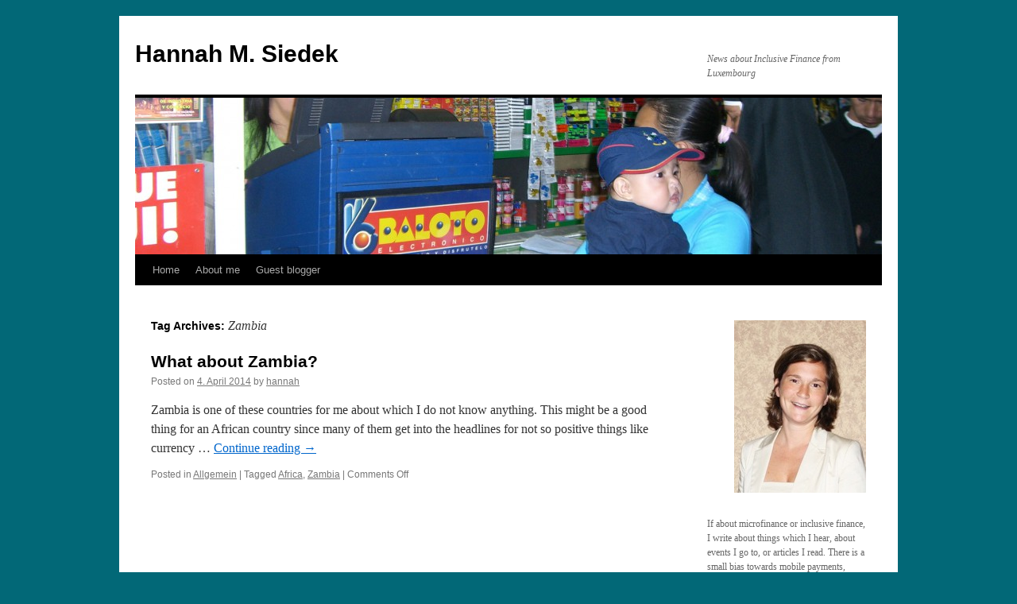

--- FILE ---
content_type: text/html; charset=UTF-8
request_url: http://hannahsiedek.com/tag/zambia/
body_size: 6066
content:
<!DOCTYPE html>
<html lang="en-GB">
<head>
<meta charset="UTF-8" />
<title>
Zambia | Hannah M. Siedek	</title>
<link rel="profile" href="http://gmpg.org/xfn/11" />
<link rel="stylesheet" type="text/css" media="all" href="http://hannahsiedek.com/wp-content/themes/twentyten/style.css" />
<link rel="pingback" href="http://hannahsiedek.com/xmlrpc.php" />
<link rel='dns-prefetch' href='//s0.wp.com' />
<link rel='dns-prefetch' href='//s.w.org' />
<link rel="alternate" type="application/rss+xml" title="Hannah M. Siedek &raquo; Feed" href="http://hannahsiedek.com/feed/" />
<link rel="alternate" type="application/rss+xml" title="Hannah M. Siedek &raquo; Comments Feed" href="http://hannahsiedek.com/comments/feed/" />
<link rel="alternate" type="application/rss+xml" title="Hannah M. Siedek &raquo; Zambia Tag Feed" href="http://hannahsiedek.com/tag/zambia/feed/" />
		<script type="text/javascript">
			window._wpemojiSettings = {"baseUrl":"https:\/\/s.w.org\/images\/core\/emoji\/11\/72x72\/","ext":".png","svgUrl":"https:\/\/s.w.org\/images\/core\/emoji\/11\/svg\/","svgExt":".svg","source":{"concatemoji":"http:\/\/hannahsiedek.com\/wp-includes\/js\/wp-emoji-release.min.js?ver=4.9.26"}};
			!function(e,a,t){var n,r,o,i=a.createElement("canvas"),p=i.getContext&&i.getContext("2d");function s(e,t){var a=String.fromCharCode;p.clearRect(0,0,i.width,i.height),p.fillText(a.apply(this,e),0,0);e=i.toDataURL();return p.clearRect(0,0,i.width,i.height),p.fillText(a.apply(this,t),0,0),e===i.toDataURL()}function c(e){var t=a.createElement("script");t.src=e,t.defer=t.type="text/javascript",a.getElementsByTagName("head")[0].appendChild(t)}for(o=Array("flag","emoji"),t.supports={everything:!0,everythingExceptFlag:!0},r=0;r<o.length;r++)t.supports[o[r]]=function(e){if(!p||!p.fillText)return!1;switch(p.textBaseline="top",p.font="600 32px Arial",e){case"flag":return s([55356,56826,55356,56819],[55356,56826,8203,55356,56819])?!1:!s([55356,57332,56128,56423,56128,56418,56128,56421,56128,56430,56128,56423,56128,56447],[55356,57332,8203,56128,56423,8203,56128,56418,8203,56128,56421,8203,56128,56430,8203,56128,56423,8203,56128,56447]);case"emoji":return!s([55358,56760,9792,65039],[55358,56760,8203,9792,65039])}return!1}(o[r]),t.supports.everything=t.supports.everything&&t.supports[o[r]],"flag"!==o[r]&&(t.supports.everythingExceptFlag=t.supports.everythingExceptFlag&&t.supports[o[r]]);t.supports.everythingExceptFlag=t.supports.everythingExceptFlag&&!t.supports.flag,t.DOMReady=!1,t.readyCallback=function(){t.DOMReady=!0},t.supports.everything||(n=function(){t.readyCallback()},a.addEventListener?(a.addEventListener("DOMContentLoaded",n,!1),e.addEventListener("load",n,!1)):(e.attachEvent("onload",n),a.attachEvent("onreadystatechange",function(){"complete"===a.readyState&&t.readyCallback()})),(n=t.source||{}).concatemoji?c(n.concatemoji):n.wpemoji&&n.twemoji&&(c(n.twemoji),c(n.wpemoji)))}(window,document,window._wpemojiSettings);
		</script>
		<style type="text/css">
img.wp-smiley,
img.emoji {
	display: inline !important;
	border: none !important;
	box-shadow: none !important;
	height: 1em !important;
	width: 1em !important;
	margin: 0 .07em !important;
	vertical-align: -0.1em !important;
	background: none !important;
	padding: 0 !important;
}
</style>
<link rel='stylesheet' id='jetpack_image_widget-css'  href='http://hannahsiedek.com/wp-content/plugins/jetpack/modules/widgets/image-widget/style.css?ver=20140808' type='text/css' media='all' />
<link rel='stylesheet' id='jetpack_css-css'  href='http://hannahsiedek.com/wp-content/plugins/jetpack/css/jetpack.css?ver=3.6.4' type='text/css' media='all' />
<link rel='https://api.w.org/' href='http://hannahsiedek.com/wp-json/' />
<link rel="EditURI" type="application/rsd+xml" title="RSD" href="http://hannahsiedek.com/xmlrpc.php?rsd" />
<link rel="wlwmanifest" type="application/wlwmanifest+xml" href="http://hannahsiedek.com/wp-includes/wlwmanifest.xml" /> 
<meta name="generator" content="WordPress 4.9.26" />
<style type="text/css" id="custom-background-css">
body.custom-background { background-color: #026877; }
</style>
</head>

<body class="archive tag tag-zambia tag-36 custom-background">
<div id="wrapper" class="hfeed">
	<div id="header">
		<div id="masthead">
			<div id="branding" role="banner">
								<div id="site-title">
					<span>
						<a href="http://hannahsiedek.com/" title="Hannah M. Siedek" rel="home">Hannah M. Siedek</a>
					</span>
				</div>
				<div id="site-description">News about Inclusive Finance from Luxembourg</div>

										<img src="http://hannahsiedek.com/wp-content/uploads/2014/09/cropped-CIMG1048.jpg" width="940" height="197" alt="" />
								</div><!-- #branding -->

			<div id="access" role="navigation">
								<div class="skip-link screen-reader-text"><a href="#content" title="Skip to content">Skip to content</a></div>
								<div class="menu"><ul>
<li ><a href="http://hannahsiedek.com/">Home</a></li><li class="page_item page-item-6"><a href="http://hannahsiedek.com/about-me/">About me</a></li>
<li class="page_item page-item-551"><a href="http://hannahsiedek.com/guest-blogs-and-disclaimer/">Guest blogger</a></li>
</ul></div>
			</div><!-- #access -->
		</div><!-- #masthead -->
	</div><!-- #header -->

	<div id="main">

		<div id="container">
			<div id="content" role="main">

				<h1 class="page-title">
				Tag Archives: <span>Zambia</span>				</h1>






			<div id="post-135" class="post-135 post type-post status-publish format-standard hentry category-allgemein tag-africa tag-zambia">
			<h2 class="entry-title"><a href="http://hannahsiedek.com/what-about-zambia/" rel="bookmark">What about Zambia?</a></h2>

			<div class="entry-meta">
				<span class="meta-prep meta-prep-author">Posted on</span> <a href="http://hannahsiedek.com/what-about-zambia/" title="02:52" rel="bookmark"><span class="entry-date">4. April 2014</span></a> <span class="meta-sep">by</span> <span class="author vcard"><a class="url fn n" href="http://hannahsiedek.com/author/hannah/" title="View all posts by hannah">hannah</a></span>			</div><!-- .entry-meta -->

				<div class="entry-summary">
				<p>Zambia is one of these countries for me about which I do not know anything. This might be a good thing for an African country since many of them get into the headlines for not so positive things like currency &hellip; <a href="http://hannahsiedek.com/what-about-zambia/">Continue reading <span class="meta-nav">&rarr;</span></a></p>
			</div><!-- .entry-summary -->
	
			<div class="entry-utility">
									<span class="cat-links">
						<span class="entry-utility-prep entry-utility-prep-cat-links">Posted in</span> <a href="http://hannahsiedek.com/category/allgemein/" rel="category tag">Allgemein</a>					</span>
					<span class="meta-sep">|</span>
												<span class="tag-links">
					<span class="entry-utility-prep entry-utility-prep-tag-links">Tagged</span> <a href="http://hannahsiedek.com/tag/africa/" rel="tag">Africa</a>, <a href="http://hannahsiedek.com/tag/zambia/" rel="tag">Zambia</a>				</span>
				<span class="meta-sep">|</span>
								<span class="comments-link"><span>Comments Off<span class="screen-reader-text"> on What about Zambia?</span></span></span>
							</div><!-- .entry-utility -->
		</div><!-- #post-## -->

		
	

			</div><!-- #content -->
		</div><!-- #container -->


		<div id="primary" class="widget-area" role="complementary">
			<ul class="xoxo">

<li id="image-5" class="widget-container widget_image"><div class="jetpack-image-container"><a href="http://hannahsiedek.com/?page_id=6"><img src="http://hannahsiedek.com/wp-content/uploads/2014/01/Pic_Hannah-Siedek.jpg" class="alignright" width="166" height="217" /></a></div>
</li><li id="text-3" class="widget-container widget_text">			<div class="textwidget">If about microfinance or inclusive finance, I write about things which I hear, about events I go to, or articles I read. 
There is a small bias towards mobile payments, alternative delivery channels, and alternative data for credit scoring since I am am very interested in these topics. 
                                                                                                   <p></p><p></p>When I do not blog about interesting topics, I am an impact microfinance investment officer at the European Investment Bank (EIB). </div>
		</li><li id="search-4" class="widget-container widget_search"><h3 class="widget-title">SEARCH</h3><form role="search" method="get" id="searchform" class="searchform" action="http://hannahsiedek.com/">
				<div>
					<label class="screen-reader-text" for="s">Search for:</label>
					<input type="text" value="" name="s" id="s" />
					<input type="submit" id="searchsubmit" value="Search" />
				</div>
			</form></li><li id="calendar-3" class="widget-container widget_calendar"><div id="calendar_wrap" class="calendar_wrap"><table id="wp-calendar">
	<caption>January 2026</caption>
	<thead>
	<tr>
		<th scope="col" title="Monday">M</th>
		<th scope="col" title="Tuesday">T</th>
		<th scope="col" title="Wednesday">W</th>
		<th scope="col" title="Thursday">T</th>
		<th scope="col" title="Friday">F</th>
		<th scope="col" title="Saturday">S</th>
		<th scope="col" title="Sunday">S</th>
	</tr>
	</thead>

	<tfoot>
	<tr>
		<td colspan="3" id="prev"><a href="http://hannahsiedek.com/2018/11/">&laquo; Nov</a></td>
		<td class="pad">&nbsp;</td>
		<td colspan="3" id="next" class="pad">&nbsp;</td>
	</tr>
	</tfoot>

	<tbody>
	<tr>
		<td colspan="3" class="pad">&nbsp;</td><td>1</td><td>2</td><td>3</td><td>4</td>
	</tr>
	<tr>
		<td>5</td><td>6</td><td>7</td><td>8</td><td>9</td><td>10</td><td>11</td>
	</tr>
	<tr>
		<td>12</td><td>13</td><td>14</td><td>15</td><td>16</td><td>17</td><td>18</td>
	</tr>
	<tr>
		<td>19</td><td>20</td><td id="today">21</td><td>22</td><td>23</td><td>24</td><td>25</td>
	</tr>
	<tr>
		<td>26</td><td>27</td><td>28</td><td>29</td><td>30</td><td>31</td>
		<td class="pad" colspan="1">&nbsp;</td>
	</tr>
	</tbody>
	</table></div></li><li id="tag_cloud-4" class="widget-container widget_tag_cloud"><h3 class="widget-title">What are you looking for?!</h3><div class="tagcloud"><ul class='wp-tag-cloud' role='list'>
	<li><a href="http://hannahsiedek.com/tag/access-to-finance/" class="tag-cloud-link tag-link-5 tag-link-position-1" style="font-size: 18.405405405405pt;" aria-label="access to finance (6 items)">access to finance</a></li>
	<li><a href="http://hannahsiedek.com/tag/adc/" class="tag-cloud-link tag-link-21 tag-link-position-2" style="font-size: 17.081081081081pt;" aria-label="ADC (5 items)">ADC</a></li>
	<li><a href="http://hannahsiedek.com/tag/africa/" class="tag-cloud-link tag-link-7 tag-link-position-3" style="font-size: 20.297297297297pt;" aria-label="Africa (8 items)">Africa</a></li>
	<li><a href="http://hannahsiedek.com/tag/agricultural-finance/" class="tag-cloud-link tag-link-26 tag-link-position-4" style="font-size: 8pt;" aria-label="agricultural finance (1 item)">agricultural finance</a></li>
	<li><a href="http://hannahsiedek.com/tag/alternative-data/" class="tag-cloud-link tag-link-37 tag-link-position-5" style="font-size: 15.567567567568pt;" aria-label="alternative data (4 items)">alternative data</a></li>
	<li><a href="http://hannahsiedek.com/tag/asia/" class="tag-cloud-link tag-link-8 tag-link-position-6" style="font-size: 8pt;" aria-label="Asia (1 item)">Asia</a></li>
	<li><a href="http://hannahsiedek.com/tag/banking-agents/" class="tag-cloud-link tag-link-4 tag-link-position-7" style="font-size: 19.351351351351pt;" aria-label="banking agents (7 items)">banking agents</a></li>
	<li><a href="http://hannahsiedek.com/tag/bitcoin/" class="tag-cloud-link tag-link-45 tag-link-position-8" style="font-size: 8pt;" aria-label="bitcoin (1 item)">bitcoin</a></li>
	<li><a href="http://hannahsiedek.com/tag/chal/" class="tag-cloud-link tag-link-44 tag-link-position-9" style="font-size: 8pt;" aria-label="chal (1 item)">chal</a></li>
	<li><a href="http://hannahsiedek.com/tag/colombia/" class="tag-cloud-link tag-link-39 tag-link-position-10" style="font-size: 8pt;" aria-label="Colombia (1 item)">Colombia</a></li>
	<li><a href="http://hannahsiedek.com/tag/consumer-protection/" class="tag-cloud-link tag-link-42 tag-link-position-11" style="font-size: 15.567567567568pt;" aria-label="consumer protection (4 items)">consumer protection</a></li>
	<li><a href="http://hannahsiedek.com/tag/credit-analysis/" class="tag-cloud-link tag-link-38 tag-link-position-12" style="font-size: 15.567567567568pt;" aria-label="credit analysis (4 items)">credit analysis</a></li>
	<li><a href="http://hannahsiedek.com/tag/definition/" class="tag-cloud-link tag-link-19 tag-link-position-13" style="font-size: 13.675675675676pt;" aria-label="definition (3 items)">definition</a></li>
	<li><a href="http://hannahsiedek.com/tag/demand/" class="tag-cloud-link tag-link-25 tag-link-position-14" style="font-size: 8pt;" aria-label="demand (1 item)">demand</a></li>
	<li><a href="http://hannahsiedek.com/tag/digital-financial-services/" class="tag-cloud-link tag-link-43 tag-link-position-15" style="font-size: 18.405405405405pt;" aria-label="digital financial services (6 items)">digital financial services</a></li>
	<li><a href="http://hannahsiedek.com/tag/disaster-affected-countries/" class="tag-cloud-link tag-link-16 tag-link-position-16" style="font-size: 8pt;" aria-label="disaster-affected countries (1 item)">disaster-affected countries</a></li>
	<li><a href="http://hannahsiedek.com/tag/drc/" class="tag-cloud-link tag-link-34 tag-link-position-17" style="font-size: 8pt;" aria-label="DRC (1 item)">DRC</a></li>
	<li><a href="http://hannahsiedek.com/tag/eastern-europe/" class="tag-cloud-link tag-link-47 tag-link-position-18" style="font-size: 8pt;" aria-label="Eastern Europe (1 item)">Eastern Europe</a></li>
	<li><a href="http://hannahsiedek.com/tag/ethiopia/" class="tag-cloud-link tag-link-33 tag-link-position-19" style="font-size: 8pt;" aria-label="Ethiopia (1 item)">Ethiopia</a></li>
	<li><a href="http://hannahsiedek.com/tag/farmers/" class="tag-cloud-link tag-link-27 tag-link-position-20" style="font-size: 8pt;" aria-label="farmers (1 item)">farmers</a></li>
	<li><a href="http://hannahsiedek.com/tag/financial/" class="tag-cloud-link tag-link-46 tag-link-position-21" style="font-size: 8pt;" aria-label="financial (1 item)">financial</a></li>
	<li><a href="http://hannahsiedek.com/tag/financial-education/" class="tag-cloud-link tag-link-12 tag-link-position-22" style="font-size: 13.675675675676pt;" aria-label="financial education (3 items)">financial education</a></li>
	<li><a href="http://hannahsiedek.com/tag/greenfields/" class="tag-cloud-link tag-link-30 tag-link-position-23" style="font-size: 11.405405405405pt;" aria-label="greenfields (2 items)">greenfields</a></li>
	<li><a href="http://hannahsiedek.com/tag/guinea/" class="tag-cloud-link tag-link-17 tag-link-position-24" style="font-size: 8pt;" aria-label="Guinea (1 item)">Guinea</a></li>
	<li><a href="http://hannahsiedek.com/tag/honduras/" class="tag-cloud-link tag-link-31 tag-link-position-25" style="font-size: 8pt;" aria-label="Honduras (1 item)">Honduras</a></li>
	<li><a href="http://hannahsiedek.com/tag/impact-investing/" class="tag-cloud-link tag-link-28 tag-link-position-26" style="font-size: 22pt;" aria-label="impact investing (10 items)">impact investing</a></li>
	<li><a href="http://hannahsiedek.com/tag/investment-funds/" class="tag-cloud-link tag-link-14 tag-link-position-27" style="font-size: 17.081081081081pt;" aria-label="investment funds (5 items)">investment funds</a></li>
	<li><a href="http://hannahsiedek.com/tag/kenya/" class="tag-cloud-link tag-link-23 tag-link-position-28" style="font-size: 8pt;" aria-label="Kenya (1 item)">Kenya</a></li>
	<li><a href="http://hannahsiedek.com/tag/latinamerica/" class="tag-cloud-link tag-link-20 tag-link-position-29" style="font-size: 15.567567567568pt;" aria-label="Latinamerica (4 items)">Latinamerica</a></li>
	<li><a href="http://hannahsiedek.com/tag/luxembourg/" class="tag-cloud-link tag-link-11 tag-link-position-30" style="font-size: 15.567567567568pt;" aria-label="Luxembourg (4 items)">Luxembourg</a></li>
	<li><a href="http://hannahsiedek.com/tag/mfis/" class="tag-cloud-link tag-link-35 tag-link-position-31" style="font-size: 8pt;" aria-label="MFIs (1 item)">MFIs</a></li>
	<li><a href="http://hannahsiedek.com/tag/microfinance/" class="tag-cloud-link tag-link-29 tag-link-position-32" style="font-size: 15.567567567568pt;" aria-label="microfinance (4 items)">microfinance</a></li>
	<li><a href="http://hannahsiedek.com/tag/microinsurance/" class="tag-cloud-link tag-link-18 tag-link-position-33" style="font-size: 15.567567567568pt;" aria-label="Microinsurance (4 items)">Microinsurance</a></li>
	<li><a href="http://hannahsiedek.com/tag/mivs/" class="tag-cloud-link tag-link-15 tag-link-position-34" style="font-size: 11.405405405405pt;" aria-label="MIVs (2 items)">MIVs</a></li>
	<li><a href="http://hannahsiedek.com/tag/mobile-banking/" class="tag-cloud-link tag-link-3 tag-link-position-35" style="font-size: 19.351351351351pt;" aria-label="mobile banking (7 items)">mobile banking</a></li>
	<li><a href="http://hannahsiedek.com/tag/nicaragua/" class="tag-cloud-link tag-link-32 tag-link-position-36" style="font-size: 8pt;" aria-label="Nicaragua (1 item)">Nicaragua</a></li>
	<li><a href="http://hannahsiedek.com/tag/nigeria/" class="tag-cloud-link tag-link-41 tag-link-position-37" style="font-size: 8pt;" aria-label="Nigeria (1 item)">Nigeria</a></li>
	<li><a href="http://hannahsiedek.com/tag/peru/" class="tag-cloud-link tag-link-22 tag-link-position-38" style="font-size: 8pt;" aria-label="Peru (1 item)">Peru</a></li>
	<li><a href="http://hannahsiedek.com/tag/research/" class="tag-cloud-link tag-link-24 tag-link-position-39" style="font-size: 18.405405405405pt;" aria-label="research (6 items)">research</a></li>
	<li><a href="http://hannahsiedek.com/tag/social-impact-bonds/" class="tag-cloud-link tag-link-48 tag-link-position-40" style="font-size: 15.567567567568pt;" aria-label="Social Impact Bonds (4 items)">Social Impact Bonds</a></li>
	<li><a href="http://hannahsiedek.com/tag/social-performance/" class="tag-cloud-link tag-link-13 tag-link-position-41" style="font-size: 17.081081081081pt;" aria-label="social performance (5 items)">social performance</a></li>
	<li><a href="http://hannahsiedek.com/tag/tanzania/" class="tag-cloud-link tag-link-40 tag-link-position-42" style="font-size: 8pt;" aria-label="Tanzania (1 item)">Tanzania</a></li>
	<li><a href="http://hannahsiedek.com/tag/zambia/" class="tag-cloud-link tag-link-36 tag-link-position-43" style="font-size: 8pt;" aria-label="Zambia (1 item)">Zambia</a></li>
</ul>
</div>
</li><li id="blog_subscription-3" class="widget-container jetpack_subscription_widget"><h3 class="widget-title">Subscribe to my blog via email </h3>
			<form action="#" method="post" accept-charset="utf-8" id="subscribe-blog-blog_subscription-3">
				<div id="subscribe-text"><p>Enter your email address to receive updates via email everytime a new blog is published! </p>
</div>					<p id="subscribe-email">
						<label id="jetpack-subscribe-label" for="subscribe-field">
							Email Address: 						</label>
						<input type="email" name="email" required="required" class="required" value="" id="subscribe-field-blog_subscription-3" placeholder="Email Address: " />
					</p>

					<p id="subscribe-submit">
						<input type="hidden" name="action" value="subscribe" />
						<input type="hidden" name="source" value="http://hannahsiedek.com/tag/zambia/" />
						<input type="hidden" name="sub-type" value="widget" />
						<input type="hidden" name="redirect_fragment" value="blog_subscription-3" />
												<input type="submit" value="Subscribe" name="jetpack_subscriptions_widget" />
					</p>
							</form>

			<script>
			/*
			Custom functionality for safari and IE
			 */
			(function( d ) {
				// Creates placeholders for IE
				if ( ( 'placeholder' in d.createElement( 'input' ) ) ) {
					var label = d.getElementById( 'jetpack-subscribe-label' );
						label.style.clip 	 = 'rect(1px, 1px, 1px, 1px)';
						label.style.position = 'absolute';
						label.style.height   = '1px';
						label.style.width    = '1px';
						label.style.overflow = 'hidden';
				}

				// Make sure the email value is filled in before allowing submit
				var form = d.getElementById('subscribe-blog-blog_subscription-3'), 
					input = d.getElementById('subscribe-field-blog_subscription-3'),
					handler = function( event ) {
						if ( '' === input.value ) {
							input.focus();
							
							if ( event.preventDefault ){
								event.preventDefault();
							}
							
							return false; 
						}
					}; 
			
				if ( window.addEventListener ) {
					form.addEventListener( 'submit', handler, false );
				} else {
					form.attachEvent( 'onsubmit', handler );
				}
			})( document );
			</script>
				
</li>			</ul>
		</div><!-- #primary .widget-area -->

	</div><!-- #main -->

	<div id="footer" role="contentinfo">
		<div id="colophon">



			<div id="footer-widget-area" role="complementary">


				<div id="second" class="widget-area">
					<ul class="xoxo">
						<li id="blog_subscription-2" class="widget-container jetpack_subscription_widget"><h3 class="widget-title">Subscribe to Blog via Email</h3>
			<form action="#" method="post" accept-charset="utf-8" id="subscribe-blog-blog_subscription-2">
				<div id="subscribe-text"><p>If you would like to receive updates via email everytime a new blog is published, please add your email: </p>
</div>					<p id="subscribe-email">
						<label id="jetpack-subscribe-label" for="subscribe-field">
							Email Address						</label>
						<input type="email" name="email" required="required" class="required" value="" id="subscribe-field-blog_subscription-2" placeholder="Email Address" />
					</p>

					<p id="subscribe-submit">
						<input type="hidden" name="action" value="subscribe" />
						<input type="hidden" name="source" value="http://hannahsiedek.com/tag/zambia/" />
						<input type="hidden" name="sub-type" value="widget" />
						<input type="hidden" name="redirect_fragment" value="blog_subscription-2" />
												<input type="submit" value="Subscribe" name="jetpack_subscriptions_widget" />
					</p>
							</form>

			<script>
			/*
			Custom functionality for safari and IE
			 */
			(function( d ) {
				// Creates placeholders for IE
				if ( ( 'placeholder' in d.createElement( 'input' ) ) ) {
					var label = d.getElementById( 'jetpack-subscribe-label' );
						label.style.clip 	 = 'rect(1px, 1px, 1px, 1px)';
						label.style.position = 'absolute';
						label.style.height   = '1px';
						label.style.width    = '1px';
						label.style.overflow = 'hidden';
				}

				// Make sure the email value is filled in before allowing submit
				var form = d.getElementById('subscribe-blog-blog_subscription-2'), 
					input = d.getElementById('subscribe-field-blog_subscription-2'),
					handler = function( event ) {
						if ( '' === input.value ) {
							input.focus();
							
							if ( event.preventDefault ){
								event.preventDefault();
							}
							
							return false; 
						}
					}; 
			
				if ( window.addEventListener ) {
					form.addEventListener( 'submit', handler, false );
				} else {
					form.attachEvent( 'onsubmit', handler );
				}
			})( document );
			</script>
				
</li>					</ul>
				</div><!-- #second .widget-area -->



			</div><!-- #footer-widget-area -->

			<div id="site-info">
				<a href="http://hannahsiedek.com/" title="Hannah M. Siedek" rel="home">
					Hannah M. Siedek				</a>
							</div><!-- #site-info -->

			<div id="site-generator">
								<a href="https://wordpress.org/" class="imprint" title="Semantic Personal Publishing Platform">
					Proudly powered by WordPress.				</a>
			</div><!-- #site-generator -->

		</div><!-- #colophon -->
	</div><!-- #footer -->

</div><!-- #wrapper -->

	<div style="display:none">
	</div>
<script type='text/javascript' src='http://s0.wp.com/wp-content/js/devicepx-jetpack.js?ver=202604'></script>
<script type='text/javascript' src='http://hannahsiedek.com/wp-includes/js/wp-embed.min.js?ver=4.9.26'></script>
<script type='text/javascript' src='http://stats.wp.com/e-202604.js' async defer></script>
<script type='text/javascript'>
	_stq = window._stq || [];
	_stq.push([ 'view', {v:'ext',j:'1:3.6.4',blog:'63349856',post:'0',tz:'1',srv:'hannahsiedek.com'} ]);
	_stq.push([ 'clickTrackerInit', '63349856', '0' ]);
</script>
</body>
</html>
